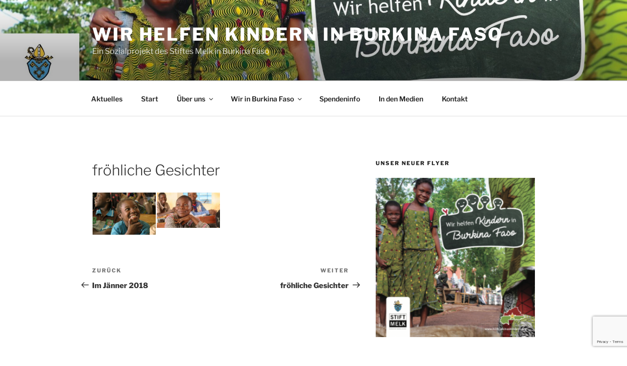

--- FILE ---
content_type: text/html; charset=utf-8
request_url: https://www.google.com/recaptcha/api2/anchor?ar=1&k=6LdVNoAUAAAAAAF-IhLN8ZzCrx5426Bkcr08I8s9&co=aHR0cHM6Ly9oaWxmYnVya2luYXNraW5kZXJuLm9yZzo0NDM.&hl=en&v=PoyoqOPhxBO7pBk68S4YbpHZ&size=invisible&anchor-ms=20000&execute-ms=30000&cb=e23bdqory7d6
body_size: 48718
content:
<!DOCTYPE HTML><html dir="ltr" lang="en"><head><meta http-equiv="Content-Type" content="text/html; charset=UTF-8">
<meta http-equiv="X-UA-Compatible" content="IE=edge">
<title>reCAPTCHA</title>
<style type="text/css">
/* cyrillic-ext */
@font-face {
  font-family: 'Roboto';
  font-style: normal;
  font-weight: 400;
  font-stretch: 100%;
  src: url(//fonts.gstatic.com/s/roboto/v48/KFO7CnqEu92Fr1ME7kSn66aGLdTylUAMa3GUBHMdazTgWw.woff2) format('woff2');
  unicode-range: U+0460-052F, U+1C80-1C8A, U+20B4, U+2DE0-2DFF, U+A640-A69F, U+FE2E-FE2F;
}
/* cyrillic */
@font-face {
  font-family: 'Roboto';
  font-style: normal;
  font-weight: 400;
  font-stretch: 100%;
  src: url(//fonts.gstatic.com/s/roboto/v48/KFO7CnqEu92Fr1ME7kSn66aGLdTylUAMa3iUBHMdazTgWw.woff2) format('woff2');
  unicode-range: U+0301, U+0400-045F, U+0490-0491, U+04B0-04B1, U+2116;
}
/* greek-ext */
@font-face {
  font-family: 'Roboto';
  font-style: normal;
  font-weight: 400;
  font-stretch: 100%;
  src: url(//fonts.gstatic.com/s/roboto/v48/KFO7CnqEu92Fr1ME7kSn66aGLdTylUAMa3CUBHMdazTgWw.woff2) format('woff2');
  unicode-range: U+1F00-1FFF;
}
/* greek */
@font-face {
  font-family: 'Roboto';
  font-style: normal;
  font-weight: 400;
  font-stretch: 100%;
  src: url(//fonts.gstatic.com/s/roboto/v48/KFO7CnqEu92Fr1ME7kSn66aGLdTylUAMa3-UBHMdazTgWw.woff2) format('woff2');
  unicode-range: U+0370-0377, U+037A-037F, U+0384-038A, U+038C, U+038E-03A1, U+03A3-03FF;
}
/* math */
@font-face {
  font-family: 'Roboto';
  font-style: normal;
  font-weight: 400;
  font-stretch: 100%;
  src: url(//fonts.gstatic.com/s/roboto/v48/KFO7CnqEu92Fr1ME7kSn66aGLdTylUAMawCUBHMdazTgWw.woff2) format('woff2');
  unicode-range: U+0302-0303, U+0305, U+0307-0308, U+0310, U+0312, U+0315, U+031A, U+0326-0327, U+032C, U+032F-0330, U+0332-0333, U+0338, U+033A, U+0346, U+034D, U+0391-03A1, U+03A3-03A9, U+03B1-03C9, U+03D1, U+03D5-03D6, U+03F0-03F1, U+03F4-03F5, U+2016-2017, U+2034-2038, U+203C, U+2040, U+2043, U+2047, U+2050, U+2057, U+205F, U+2070-2071, U+2074-208E, U+2090-209C, U+20D0-20DC, U+20E1, U+20E5-20EF, U+2100-2112, U+2114-2115, U+2117-2121, U+2123-214F, U+2190, U+2192, U+2194-21AE, U+21B0-21E5, U+21F1-21F2, U+21F4-2211, U+2213-2214, U+2216-22FF, U+2308-230B, U+2310, U+2319, U+231C-2321, U+2336-237A, U+237C, U+2395, U+239B-23B7, U+23D0, U+23DC-23E1, U+2474-2475, U+25AF, U+25B3, U+25B7, U+25BD, U+25C1, U+25CA, U+25CC, U+25FB, U+266D-266F, U+27C0-27FF, U+2900-2AFF, U+2B0E-2B11, U+2B30-2B4C, U+2BFE, U+3030, U+FF5B, U+FF5D, U+1D400-1D7FF, U+1EE00-1EEFF;
}
/* symbols */
@font-face {
  font-family: 'Roboto';
  font-style: normal;
  font-weight: 400;
  font-stretch: 100%;
  src: url(//fonts.gstatic.com/s/roboto/v48/KFO7CnqEu92Fr1ME7kSn66aGLdTylUAMaxKUBHMdazTgWw.woff2) format('woff2');
  unicode-range: U+0001-000C, U+000E-001F, U+007F-009F, U+20DD-20E0, U+20E2-20E4, U+2150-218F, U+2190, U+2192, U+2194-2199, U+21AF, U+21E6-21F0, U+21F3, U+2218-2219, U+2299, U+22C4-22C6, U+2300-243F, U+2440-244A, U+2460-24FF, U+25A0-27BF, U+2800-28FF, U+2921-2922, U+2981, U+29BF, U+29EB, U+2B00-2BFF, U+4DC0-4DFF, U+FFF9-FFFB, U+10140-1018E, U+10190-1019C, U+101A0, U+101D0-101FD, U+102E0-102FB, U+10E60-10E7E, U+1D2C0-1D2D3, U+1D2E0-1D37F, U+1F000-1F0FF, U+1F100-1F1AD, U+1F1E6-1F1FF, U+1F30D-1F30F, U+1F315, U+1F31C, U+1F31E, U+1F320-1F32C, U+1F336, U+1F378, U+1F37D, U+1F382, U+1F393-1F39F, U+1F3A7-1F3A8, U+1F3AC-1F3AF, U+1F3C2, U+1F3C4-1F3C6, U+1F3CA-1F3CE, U+1F3D4-1F3E0, U+1F3ED, U+1F3F1-1F3F3, U+1F3F5-1F3F7, U+1F408, U+1F415, U+1F41F, U+1F426, U+1F43F, U+1F441-1F442, U+1F444, U+1F446-1F449, U+1F44C-1F44E, U+1F453, U+1F46A, U+1F47D, U+1F4A3, U+1F4B0, U+1F4B3, U+1F4B9, U+1F4BB, U+1F4BF, U+1F4C8-1F4CB, U+1F4D6, U+1F4DA, U+1F4DF, U+1F4E3-1F4E6, U+1F4EA-1F4ED, U+1F4F7, U+1F4F9-1F4FB, U+1F4FD-1F4FE, U+1F503, U+1F507-1F50B, U+1F50D, U+1F512-1F513, U+1F53E-1F54A, U+1F54F-1F5FA, U+1F610, U+1F650-1F67F, U+1F687, U+1F68D, U+1F691, U+1F694, U+1F698, U+1F6AD, U+1F6B2, U+1F6B9-1F6BA, U+1F6BC, U+1F6C6-1F6CF, U+1F6D3-1F6D7, U+1F6E0-1F6EA, U+1F6F0-1F6F3, U+1F6F7-1F6FC, U+1F700-1F7FF, U+1F800-1F80B, U+1F810-1F847, U+1F850-1F859, U+1F860-1F887, U+1F890-1F8AD, U+1F8B0-1F8BB, U+1F8C0-1F8C1, U+1F900-1F90B, U+1F93B, U+1F946, U+1F984, U+1F996, U+1F9E9, U+1FA00-1FA6F, U+1FA70-1FA7C, U+1FA80-1FA89, U+1FA8F-1FAC6, U+1FACE-1FADC, U+1FADF-1FAE9, U+1FAF0-1FAF8, U+1FB00-1FBFF;
}
/* vietnamese */
@font-face {
  font-family: 'Roboto';
  font-style: normal;
  font-weight: 400;
  font-stretch: 100%;
  src: url(//fonts.gstatic.com/s/roboto/v48/KFO7CnqEu92Fr1ME7kSn66aGLdTylUAMa3OUBHMdazTgWw.woff2) format('woff2');
  unicode-range: U+0102-0103, U+0110-0111, U+0128-0129, U+0168-0169, U+01A0-01A1, U+01AF-01B0, U+0300-0301, U+0303-0304, U+0308-0309, U+0323, U+0329, U+1EA0-1EF9, U+20AB;
}
/* latin-ext */
@font-face {
  font-family: 'Roboto';
  font-style: normal;
  font-weight: 400;
  font-stretch: 100%;
  src: url(//fonts.gstatic.com/s/roboto/v48/KFO7CnqEu92Fr1ME7kSn66aGLdTylUAMa3KUBHMdazTgWw.woff2) format('woff2');
  unicode-range: U+0100-02BA, U+02BD-02C5, U+02C7-02CC, U+02CE-02D7, U+02DD-02FF, U+0304, U+0308, U+0329, U+1D00-1DBF, U+1E00-1E9F, U+1EF2-1EFF, U+2020, U+20A0-20AB, U+20AD-20C0, U+2113, U+2C60-2C7F, U+A720-A7FF;
}
/* latin */
@font-face {
  font-family: 'Roboto';
  font-style: normal;
  font-weight: 400;
  font-stretch: 100%;
  src: url(//fonts.gstatic.com/s/roboto/v48/KFO7CnqEu92Fr1ME7kSn66aGLdTylUAMa3yUBHMdazQ.woff2) format('woff2');
  unicode-range: U+0000-00FF, U+0131, U+0152-0153, U+02BB-02BC, U+02C6, U+02DA, U+02DC, U+0304, U+0308, U+0329, U+2000-206F, U+20AC, U+2122, U+2191, U+2193, U+2212, U+2215, U+FEFF, U+FFFD;
}
/* cyrillic-ext */
@font-face {
  font-family: 'Roboto';
  font-style: normal;
  font-weight: 500;
  font-stretch: 100%;
  src: url(//fonts.gstatic.com/s/roboto/v48/KFO7CnqEu92Fr1ME7kSn66aGLdTylUAMa3GUBHMdazTgWw.woff2) format('woff2');
  unicode-range: U+0460-052F, U+1C80-1C8A, U+20B4, U+2DE0-2DFF, U+A640-A69F, U+FE2E-FE2F;
}
/* cyrillic */
@font-face {
  font-family: 'Roboto';
  font-style: normal;
  font-weight: 500;
  font-stretch: 100%;
  src: url(//fonts.gstatic.com/s/roboto/v48/KFO7CnqEu92Fr1ME7kSn66aGLdTylUAMa3iUBHMdazTgWw.woff2) format('woff2');
  unicode-range: U+0301, U+0400-045F, U+0490-0491, U+04B0-04B1, U+2116;
}
/* greek-ext */
@font-face {
  font-family: 'Roboto';
  font-style: normal;
  font-weight: 500;
  font-stretch: 100%;
  src: url(//fonts.gstatic.com/s/roboto/v48/KFO7CnqEu92Fr1ME7kSn66aGLdTylUAMa3CUBHMdazTgWw.woff2) format('woff2');
  unicode-range: U+1F00-1FFF;
}
/* greek */
@font-face {
  font-family: 'Roboto';
  font-style: normal;
  font-weight: 500;
  font-stretch: 100%;
  src: url(//fonts.gstatic.com/s/roboto/v48/KFO7CnqEu92Fr1ME7kSn66aGLdTylUAMa3-UBHMdazTgWw.woff2) format('woff2');
  unicode-range: U+0370-0377, U+037A-037F, U+0384-038A, U+038C, U+038E-03A1, U+03A3-03FF;
}
/* math */
@font-face {
  font-family: 'Roboto';
  font-style: normal;
  font-weight: 500;
  font-stretch: 100%;
  src: url(//fonts.gstatic.com/s/roboto/v48/KFO7CnqEu92Fr1ME7kSn66aGLdTylUAMawCUBHMdazTgWw.woff2) format('woff2');
  unicode-range: U+0302-0303, U+0305, U+0307-0308, U+0310, U+0312, U+0315, U+031A, U+0326-0327, U+032C, U+032F-0330, U+0332-0333, U+0338, U+033A, U+0346, U+034D, U+0391-03A1, U+03A3-03A9, U+03B1-03C9, U+03D1, U+03D5-03D6, U+03F0-03F1, U+03F4-03F5, U+2016-2017, U+2034-2038, U+203C, U+2040, U+2043, U+2047, U+2050, U+2057, U+205F, U+2070-2071, U+2074-208E, U+2090-209C, U+20D0-20DC, U+20E1, U+20E5-20EF, U+2100-2112, U+2114-2115, U+2117-2121, U+2123-214F, U+2190, U+2192, U+2194-21AE, U+21B0-21E5, U+21F1-21F2, U+21F4-2211, U+2213-2214, U+2216-22FF, U+2308-230B, U+2310, U+2319, U+231C-2321, U+2336-237A, U+237C, U+2395, U+239B-23B7, U+23D0, U+23DC-23E1, U+2474-2475, U+25AF, U+25B3, U+25B7, U+25BD, U+25C1, U+25CA, U+25CC, U+25FB, U+266D-266F, U+27C0-27FF, U+2900-2AFF, U+2B0E-2B11, U+2B30-2B4C, U+2BFE, U+3030, U+FF5B, U+FF5D, U+1D400-1D7FF, U+1EE00-1EEFF;
}
/* symbols */
@font-face {
  font-family: 'Roboto';
  font-style: normal;
  font-weight: 500;
  font-stretch: 100%;
  src: url(//fonts.gstatic.com/s/roboto/v48/KFO7CnqEu92Fr1ME7kSn66aGLdTylUAMaxKUBHMdazTgWw.woff2) format('woff2');
  unicode-range: U+0001-000C, U+000E-001F, U+007F-009F, U+20DD-20E0, U+20E2-20E4, U+2150-218F, U+2190, U+2192, U+2194-2199, U+21AF, U+21E6-21F0, U+21F3, U+2218-2219, U+2299, U+22C4-22C6, U+2300-243F, U+2440-244A, U+2460-24FF, U+25A0-27BF, U+2800-28FF, U+2921-2922, U+2981, U+29BF, U+29EB, U+2B00-2BFF, U+4DC0-4DFF, U+FFF9-FFFB, U+10140-1018E, U+10190-1019C, U+101A0, U+101D0-101FD, U+102E0-102FB, U+10E60-10E7E, U+1D2C0-1D2D3, U+1D2E0-1D37F, U+1F000-1F0FF, U+1F100-1F1AD, U+1F1E6-1F1FF, U+1F30D-1F30F, U+1F315, U+1F31C, U+1F31E, U+1F320-1F32C, U+1F336, U+1F378, U+1F37D, U+1F382, U+1F393-1F39F, U+1F3A7-1F3A8, U+1F3AC-1F3AF, U+1F3C2, U+1F3C4-1F3C6, U+1F3CA-1F3CE, U+1F3D4-1F3E0, U+1F3ED, U+1F3F1-1F3F3, U+1F3F5-1F3F7, U+1F408, U+1F415, U+1F41F, U+1F426, U+1F43F, U+1F441-1F442, U+1F444, U+1F446-1F449, U+1F44C-1F44E, U+1F453, U+1F46A, U+1F47D, U+1F4A3, U+1F4B0, U+1F4B3, U+1F4B9, U+1F4BB, U+1F4BF, U+1F4C8-1F4CB, U+1F4D6, U+1F4DA, U+1F4DF, U+1F4E3-1F4E6, U+1F4EA-1F4ED, U+1F4F7, U+1F4F9-1F4FB, U+1F4FD-1F4FE, U+1F503, U+1F507-1F50B, U+1F50D, U+1F512-1F513, U+1F53E-1F54A, U+1F54F-1F5FA, U+1F610, U+1F650-1F67F, U+1F687, U+1F68D, U+1F691, U+1F694, U+1F698, U+1F6AD, U+1F6B2, U+1F6B9-1F6BA, U+1F6BC, U+1F6C6-1F6CF, U+1F6D3-1F6D7, U+1F6E0-1F6EA, U+1F6F0-1F6F3, U+1F6F7-1F6FC, U+1F700-1F7FF, U+1F800-1F80B, U+1F810-1F847, U+1F850-1F859, U+1F860-1F887, U+1F890-1F8AD, U+1F8B0-1F8BB, U+1F8C0-1F8C1, U+1F900-1F90B, U+1F93B, U+1F946, U+1F984, U+1F996, U+1F9E9, U+1FA00-1FA6F, U+1FA70-1FA7C, U+1FA80-1FA89, U+1FA8F-1FAC6, U+1FACE-1FADC, U+1FADF-1FAE9, U+1FAF0-1FAF8, U+1FB00-1FBFF;
}
/* vietnamese */
@font-face {
  font-family: 'Roboto';
  font-style: normal;
  font-weight: 500;
  font-stretch: 100%;
  src: url(//fonts.gstatic.com/s/roboto/v48/KFO7CnqEu92Fr1ME7kSn66aGLdTylUAMa3OUBHMdazTgWw.woff2) format('woff2');
  unicode-range: U+0102-0103, U+0110-0111, U+0128-0129, U+0168-0169, U+01A0-01A1, U+01AF-01B0, U+0300-0301, U+0303-0304, U+0308-0309, U+0323, U+0329, U+1EA0-1EF9, U+20AB;
}
/* latin-ext */
@font-face {
  font-family: 'Roboto';
  font-style: normal;
  font-weight: 500;
  font-stretch: 100%;
  src: url(//fonts.gstatic.com/s/roboto/v48/KFO7CnqEu92Fr1ME7kSn66aGLdTylUAMa3KUBHMdazTgWw.woff2) format('woff2');
  unicode-range: U+0100-02BA, U+02BD-02C5, U+02C7-02CC, U+02CE-02D7, U+02DD-02FF, U+0304, U+0308, U+0329, U+1D00-1DBF, U+1E00-1E9F, U+1EF2-1EFF, U+2020, U+20A0-20AB, U+20AD-20C0, U+2113, U+2C60-2C7F, U+A720-A7FF;
}
/* latin */
@font-face {
  font-family: 'Roboto';
  font-style: normal;
  font-weight: 500;
  font-stretch: 100%;
  src: url(//fonts.gstatic.com/s/roboto/v48/KFO7CnqEu92Fr1ME7kSn66aGLdTylUAMa3yUBHMdazQ.woff2) format('woff2');
  unicode-range: U+0000-00FF, U+0131, U+0152-0153, U+02BB-02BC, U+02C6, U+02DA, U+02DC, U+0304, U+0308, U+0329, U+2000-206F, U+20AC, U+2122, U+2191, U+2193, U+2212, U+2215, U+FEFF, U+FFFD;
}
/* cyrillic-ext */
@font-face {
  font-family: 'Roboto';
  font-style: normal;
  font-weight: 900;
  font-stretch: 100%;
  src: url(//fonts.gstatic.com/s/roboto/v48/KFO7CnqEu92Fr1ME7kSn66aGLdTylUAMa3GUBHMdazTgWw.woff2) format('woff2');
  unicode-range: U+0460-052F, U+1C80-1C8A, U+20B4, U+2DE0-2DFF, U+A640-A69F, U+FE2E-FE2F;
}
/* cyrillic */
@font-face {
  font-family: 'Roboto';
  font-style: normal;
  font-weight: 900;
  font-stretch: 100%;
  src: url(//fonts.gstatic.com/s/roboto/v48/KFO7CnqEu92Fr1ME7kSn66aGLdTylUAMa3iUBHMdazTgWw.woff2) format('woff2');
  unicode-range: U+0301, U+0400-045F, U+0490-0491, U+04B0-04B1, U+2116;
}
/* greek-ext */
@font-face {
  font-family: 'Roboto';
  font-style: normal;
  font-weight: 900;
  font-stretch: 100%;
  src: url(//fonts.gstatic.com/s/roboto/v48/KFO7CnqEu92Fr1ME7kSn66aGLdTylUAMa3CUBHMdazTgWw.woff2) format('woff2');
  unicode-range: U+1F00-1FFF;
}
/* greek */
@font-face {
  font-family: 'Roboto';
  font-style: normal;
  font-weight: 900;
  font-stretch: 100%;
  src: url(//fonts.gstatic.com/s/roboto/v48/KFO7CnqEu92Fr1ME7kSn66aGLdTylUAMa3-UBHMdazTgWw.woff2) format('woff2');
  unicode-range: U+0370-0377, U+037A-037F, U+0384-038A, U+038C, U+038E-03A1, U+03A3-03FF;
}
/* math */
@font-face {
  font-family: 'Roboto';
  font-style: normal;
  font-weight: 900;
  font-stretch: 100%;
  src: url(//fonts.gstatic.com/s/roboto/v48/KFO7CnqEu92Fr1ME7kSn66aGLdTylUAMawCUBHMdazTgWw.woff2) format('woff2');
  unicode-range: U+0302-0303, U+0305, U+0307-0308, U+0310, U+0312, U+0315, U+031A, U+0326-0327, U+032C, U+032F-0330, U+0332-0333, U+0338, U+033A, U+0346, U+034D, U+0391-03A1, U+03A3-03A9, U+03B1-03C9, U+03D1, U+03D5-03D6, U+03F0-03F1, U+03F4-03F5, U+2016-2017, U+2034-2038, U+203C, U+2040, U+2043, U+2047, U+2050, U+2057, U+205F, U+2070-2071, U+2074-208E, U+2090-209C, U+20D0-20DC, U+20E1, U+20E5-20EF, U+2100-2112, U+2114-2115, U+2117-2121, U+2123-214F, U+2190, U+2192, U+2194-21AE, U+21B0-21E5, U+21F1-21F2, U+21F4-2211, U+2213-2214, U+2216-22FF, U+2308-230B, U+2310, U+2319, U+231C-2321, U+2336-237A, U+237C, U+2395, U+239B-23B7, U+23D0, U+23DC-23E1, U+2474-2475, U+25AF, U+25B3, U+25B7, U+25BD, U+25C1, U+25CA, U+25CC, U+25FB, U+266D-266F, U+27C0-27FF, U+2900-2AFF, U+2B0E-2B11, U+2B30-2B4C, U+2BFE, U+3030, U+FF5B, U+FF5D, U+1D400-1D7FF, U+1EE00-1EEFF;
}
/* symbols */
@font-face {
  font-family: 'Roboto';
  font-style: normal;
  font-weight: 900;
  font-stretch: 100%;
  src: url(//fonts.gstatic.com/s/roboto/v48/KFO7CnqEu92Fr1ME7kSn66aGLdTylUAMaxKUBHMdazTgWw.woff2) format('woff2');
  unicode-range: U+0001-000C, U+000E-001F, U+007F-009F, U+20DD-20E0, U+20E2-20E4, U+2150-218F, U+2190, U+2192, U+2194-2199, U+21AF, U+21E6-21F0, U+21F3, U+2218-2219, U+2299, U+22C4-22C6, U+2300-243F, U+2440-244A, U+2460-24FF, U+25A0-27BF, U+2800-28FF, U+2921-2922, U+2981, U+29BF, U+29EB, U+2B00-2BFF, U+4DC0-4DFF, U+FFF9-FFFB, U+10140-1018E, U+10190-1019C, U+101A0, U+101D0-101FD, U+102E0-102FB, U+10E60-10E7E, U+1D2C0-1D2D3, U+1D2E0-1D37F, U+1F000-1F0FF, U+1F100-1F1AD, U+1F1E6-1F1FF, U+1F30D-1F30F, U+1F315, U+1F31C, U+1F31E, U+1F320-1F32C, U+1F336, U+1F378, U+1F37D, U+1F382, U+1F393-1F39F, U+1F3A7-1F3A8, U+1F3AC-1F3AF, U+1F3C2, U+1F3C4-1F3C6, U+1F3CA-1F3CE, U+1F3D4-1F3E0, U+1F3ED, U+1F3F1-1F3F3, U+1F3F5-1F3F7, U+1F408, U+1F415, U+1F41F, U+1F426, U+1F43F, U+1F441-1F442, U+1F444, U+1F446-1F449, U+1F44C-1F44E, U+1F453, U+1F46A, U+1F47D, U+1F4A3, U+1F4B0, U+1F4B3, U+1F4B9, U+1F4BB, U+1F4BF, U+1F4C8-1F4CB, U+1F4D6, U+1F4DA, U+1F4DF, U+1F4E3-1F4E6, U+1F4EA-1F4ED, U+1F4F7, U+1F4F9-1F4FB, U+1F4FD-1F4FE, U+1F503, U+1F507-1F50B, U+1F50D, U+1F512-1F513, U+1F53E-1F54A, U+1F54F-1F5FA, U+1F610, U+1F650-1F67F, U+1F687, U+1F68D, U+1F691, U+1F694, U+1F698, U+1F6AD, U+1F6B2, U+1F6B9-1F6BA, U+1F6BC, U+1F6C6-1F6CF, U+1F6D3-1F6D7, U+1F6E0-1F6EA, U+1F6F0-1F6F3, U+1F6F7-1F6FC, U+1F700-1F7FF, U+1F800-1F80B, U+1F810-1F847, U+1F850-1F859, U+1F860-1F887, U+1F890-1F8AD, U+1F8B0-1F8BB, U+1F8C0-1F8C1, U+1F900-1F90B, U+1F93B, U+1F946, U+1F984, U+1F996, U+1F9E9, U+1FA00-1FA6F, U+1FA70-1FA7C, U+1FA80-1FA89, U+1FA8F-1FAC6, U+1FACE-1FADC, U+1FADF-1FAE9, U+1FAF0-1FAF8, U+1FB00-1FBFF;
}
/* vietnamese */
@font-face {
  font-family: 'Roboto';
  font-style: normal;
  font-weight: 900;
  font-stretch: 100%;
  src: url(//fonts.gstatic.com/s/roboto/v48/KFO7CnqEu92Fr1ME7kSn66aGLdTylUAMa3OUBHMdazTgWw.woff2) format('woff2');
  unicode-range: U+0102-0103, U+0110-0111, U+0128-0129, U+0168-0169, U+01A0-01A1, U+01AF-01B0, U+0300-0301, U+0303-0304, U+0308-0309, U+0323, U+0329, U+1EA0-1EF9, U+20AB;
}
/* latin-ext */
@font-face {
  font-family: 'Roboto';
  font-style: normal;
  font-weight: 900;
  font-stretch: 100%;
  src: url(//fonts.gstatic.com/s/roboto/v48/KFO7CnqEu92Fr1ME7kSn66aGLdTylUAMa3KUBHMdazTgWw.woff2) format('woff2');
  unicode-range: U+0100-02BA, U+02BD-02C5, U+02C7-02CC, U+02CE-02D7, U+02DD-02FF, U+0304, U+0308, U+0329, U+1D00-1DBF, U+1E00-1E9F, U+1EF2-1EFF, U+2020, U+20A0-20AB, U+20AD-20C0, U+2113, U+2C60-2C7F, U+A720-A7FF;
}
/* latin */
@font-face {
  font-family: 'Roboto';
  font-style: normal;
  font-weight: 900;
  font-stretch: 100%;
  src: url(//fonts.gstatic.com/s/roboto/v48/KFO7CnqEu92Fr1ME7kSn66aGLdTylUAMa3yUBHMdazQ.woff2) format('woff2');
  unicode-range: U+0000-00FF, U+0131, U+0152-0153, U+02BB-02BC, U+02C6, U+02DA, U+02DC, U+0304, U+0308, U+0329, U+2000-206F, U+20AC, U+2122, U+2191, U+2193, U+2212, U+2215, U+FEFF, U+FFFD;
}

</style>
<link rel="stylesheet" type="text/css" href="https://www.gstatic.com/recaptcha/releases/PoyoqOPhxBO7pBk68S4YbpHZ/styles__ltr.css">
<script nonce="Mg__0bDYfm42CUec5uOrhw" type="text/javascript">window['__recaptcha_api'] = 'https://www.google.com/recaptcha/api2/';</script>
<script type="text/javascript" src="https://www.gstatic.com/recaptcha/releases/PoyoqOPhxBO7pBk68S4YbpHZ/recaptcha__en.js" nonce="Mg__0bDYfm42CUec5uOrhw">
      
    </script></head>
<body><div id="rc-anchor-alert" class="rc-anchor-alert"></div>
<input type="hidden" id="recaptcha-token" value="[base64]">
<script type="text/javascript" nonce="Mg__0bDYfm42CUec5uOrhw">
      recaptcha.anchor.Main.init("[\x22ainput\x22,[\x22bgdata\x22,\x22\x22,\[base64]/[base64]/[base64]/[base64]/[base64]/UltsKytdPUU6KEU8MjA0OD9SW2wrK109RT4+NnwxOTI6KChFJjY0NTEyKT09NTUyOTYmJk0rMTxjLmxlbmd0aCYmKGMuY2hhckNvZGVBdChNKzEpJjY0NTEyKT09NTYzMjA/[base64]/[base64]/[base64]/[base64]/[base64]/[base64]/[base64]\x22,\[base64]\\u003d\x22,\x22wpoUeMKKM0deNsOPCMKIVMKnwqxZwpxpbcODDn9vwoXCmcOLwrXDojhYYX3CmyV5OsKJW3nCj1fDiUTCuMK8XsOsw4/CjcOqTcO/e37CosOWwrRww74IaMO2woXDuDXCi8K3cAFiwp4Bwr3CshzDrijCtBsfwrNyEw/[base64]/dmHDscKIOkDCnsKCKcOgw6ppHE/CoBRseALDuHBkwrhwwofDr08mw5QUGMKxTl4QH8OXw4QowohMWipeGMO/[base64]/DtMKpWVVJZ8KAwqELwqXDvyDDiW/[base64]/Dnx/ClMKJVcK3IsOLRsOiwqoYw63DgXZww6A3bcO6w4LDi8O+ZhYyw73ChMO7fMKbSV43wr1sasOOwqhYHsKjDcOGwqAfw4bCumERGMKPJMKqEW/[base64]/DiMKeB2wtwp9nwqfCp1AaMMKrAC7DgjQjw6vCuH8LQsOVw6zCpwxmXBbCjcK7eDkTTAfDrzp+w75sw4kCSm1ww5YPGsOuWMKNHAI9IFVPw7zCuMKtaEjDvh8yfxzClU9UacKaJ8Kyw6JMe35Gw4AZw7HCkA/[base64]/CocKJwrzDmG5Lwp0CIkg4Wwk8w75SCm9lw7Z0wqtJIk0cwr7DpsKiwqnCgMKnwqAyNsOXwpvCn8OdHhrDrAjCmsOFQ8OqW8OLw67DqcKtWBp+b1/CiWQREsO6KMOCZ3l7CGsQw6lEwqTCjcKZUjYoMcKmwqrDhcOPL8O6woPDmsKWG13DkBl6w4Y6OF5xw7V7w7zDvcKoDMK5Ti8ma8KEwogZZF1cZmPDicKbw6ITw47Drh3DgA9HTnl7wo5Bwq7DtsOnwpg9wpLCkgfCicOmbMOHw7/DlcO+fBbDoD3DiMOcwqkNQjQEw54Owr5xw5PCv1fDszMDNsOGUQIIwqjDhRvCqMOsb8KJUMOvXsKWwpHCkcOUw5xkFytTwpTDssOIw4PDn8K5w7cQTcOKZ8OQw79lwrDDlH/Cv8K4w6nCq3bDlX53GwjDscK/w7ADw6TDkm7CtMO7QcKPLcKcw67Dh8Ozw75QwrjChBjCncKZw5zCokLCscOoDMOiPsORQD3CgsK7QMKzEm1QwoBgw7XDskLDu8Ogw4J2wq0gUXtcw7HDhMOdw4XDqMObwrTDvMKnw5AXwqhFG8KOZsO2w5/CmcKRw4DDucKOwqImw7jDrgleS34DZsOEw4EVw7XCtF/DmArDicONwrjDkTjCnMOXwpUHw4zDtn/DihYxw4Z/NcKJUcKBUWfDpMKEwrk6GMKnej8LRMKAwrpiw7HCl3LDkMOOw5gMEX0yw6opTUFow6x5bcOUGkHDucKvd1DClsK8BcKRFT/Cgi3CgMOXw5/[base64]/DkMKVc8KPWGTCqcK3d8OQb8O5w4jCt8KkaRhlVcOfw7XCkUbClkQ0wpQacMKcwq7Dt8OeEVUoT8O3w57Ds30MVMKPw6TCh1PCq8K5w4BjJ0h7wpnCjlPCkMKRwqcWwpbCv8Ohw4rDlh4BZ2jCucOMCsKEwqTDt8O+wq43w43Dt8KjMnXDrcKMeB/CvMKzXwfClCvCvsO2fmfCsRjDj8Kgw7Nge8OLa8KBM8KKLhzDmsO6ScOnBsOFYsKmwq/DocK6XjNTw53CkMOYK1jCpsKXG8KofsOswrJJwq1ZXcK0w4jDg8OgaMOYDQ3CuVTCncK3wrQXwrJXw5ltwpzCl2bDvy/CqWXCphjDrsO4ecO0wp/CjsOGwqDDlMOfw5fDjkQLdsODaWHCrQgvw6jDr3tXw5E/JHDDpUjClCvChcKefcO8L8KZRcOcMUdbJi5owpZhKMKNw4fCgUMrw7Mgw4jDgcK0SsKhw5Zxw5PDjBbCvhIhD0TDoXbCry8dw69hw6R4dWHCuMOQw73CosK/w7kHw5bDkcOww6gbwrE4FMKjDMOeKsO+YcO8w4TDu8O7w7PCmcOOO2YuczN+woLCscKiMXvDln4+KMKnIMOTw7rDsMKWHMOQcsKPwqTDh8O9wqrDl8OzBSoPw5hMw7I3bcORI8OMf8OUw5poKsK3J2/CiEzDgMKOwpomcAfCiBDDqMKeYMOic8OcLcO/w4N3GMKwKxIlRm3DhHvDhsKlw4tQFFTDrj9xEgZoUw0xMcO7wqjCl8OdT8K5V1JuCGXCusKwW8OxHsOfwoohZ8Kvwq9JJMO9woMuPlgWGHFZKWYAFcKiK1zDrHLCiVI4w5pzwqfCq8OKEE0Tw5tyZMKuwr/CksKYw6nCvMOQw7nDisOFC8OMwqMQwr/CpU7DicKjb8OOecOLbAbCnWFew6NWWsOIwqzCtldFw7hFZMKdJyDDlcOTw4dDwqHCilU+w4fClwBcw6bDhWEuwpcYwrpmNlvCksO6HcOsw48ewrDCm8O/w4rCjjPCnsK+YMKSwrPDk8OcXMKhwovDt2jDmsOOG1jDuSAtesO7w4fChsKvMhlww4RZw60OFmM9bMOKwofCpsKnwp/CtVnCrcOow5oKGjHCrMKrRsKswoXCuAwWwqbChcOewo8rGMOHwoNNfMKtEAvChMK3DyrDg2bClBXDjgDDlsOHw603wo/[base64]/[base64]/[base64]/CmmzCuWd6eFTDvcORwq3CvSoOw57DnMKGd3d/w6DCth8Vwo/Crwkdw77ChsKIMcKfw5ASw7IYX8OTFA/Dq8Kua8OqfjDDlSRPA04nIRTDtmB7OVjDmMOcK3AEw4ERw6ISXFc6I8K2wq/[base64]/ChsOGw4TDp8K4acOywr9QDVsaUUHCr1/[base64]/ClsOvw4w0D8OJwrbDpsOAwq12A0cvYcKfwpB1Q8KWCCnDvXPDjEQLVcOiw5jDnHImaHskwp7DkFsswpfDh3kfQ1csBMOTfAB7w7PDtmnCtsKqJMK9w4HCojp8w7laJXFpcH/CvsO+w7oFwqvDqcOeZAhpWMOcWgjCpzPDqsKlah1bTWPDnMKZYTYoXgUwwqAVw5fDrmbDlcKDJcOWXmfDicKfOyfDg8KsAToTwo7CtAbDjsOAw67DmcKtwpMsw7LDosO5QizDrnzDu2Q/wqE1wqfCkCtsw5LChzjCsRhFw4LDtTUULcKXw7LCpyPDu3hEw6U5w5rDqcK8w6BrK0NzOsKmKsKdDcOOwpVUw4nClcKzw7tFF1wFTsOMX1c/[base64]/DusKPwqTDm8Khw4zDkwXDqHvDmMKBQMKAw4XCh8K/HsK9w6zCpzF7wrEnNsKBw4srwoxuwovCocKYM8Kowpk0wpQZGXHDoMOvwqvDix0fwojDnsK6CMO1wo88woDDg0/Ds8KvwoPCvcKbMAXDiQTDjcOdwrshw7HDtMKQwqBAwoAxAnnDhmbCk1zCp8OVNMK1w5k2Cg3DjsOtwr5IBjPDrcKEwqHDsAHCh8Olw7bDncOce0YqWMKIJ1PCtMOIw54/PsKTw7JEwrZYw57CmsOCN0PCrMKAagY8RcOPw4RwZk4wSADCkVfDjik6woh6w6VXNVdGL8Ocw5YlHw/[base64]/CtRkiw7XCjVxGXsOVw47Cr8OeWAU1wowqw5zDoH/[base64]/TsKVFTbCqMO8RcK9wqHDu8OjwrYaYDzCh1/Cq250wocgw7/Cl8KIfEPDm8ODa1DDpsO1b8KKdyHCmC11w7Fow63CqgQlSsONFkNzwoATd8KqwqvDoHvDj3rDiijCoMOMwrfDk8OCU8OTbRxfw7wXJWlHbsKgUHPCu8OYLcKPw59CKjfDqmI+XVLCgsKVw6wtF8KgV3QKw7d1wpFRwqh0w63DjFPCo8KNeiNlSMKDWMOyZcOHfGZQw7/DulwFw7kGajLDjsO5wrUxdktRw717w57ChMO1fMK5EhZpdkfCm8OGUsOjYcOrSFs9EWXDrcKwb8Ouw53DsS/DiF9xeGjDkhISf1QSw4vClxfDmx7DinXDnsK/wp7DnsO5RcOlI8OAw5VIXVpoRMK0w6rCrMK1SMKjDVF9GMOfw6llw5LDr35uworDtsKqwpQxwrA6w7/CnDTDjmzCqF/[base64]/PVYaGCwGw7sEwrXDrAAvFcOlUyMhw47CvMOUbcOeNHnDmMOKB8KUwoLDu8OFFRYEdkxKw5rCpE4KworCgsKowrzCkcO/QAfCjUUvAV4Aw6XDrcKZST98wrjCtMKqX30TeMKKFRpbw5wqwqpIBsODw6BwwrjCmRbChsOxMMOFEWs1BF8LI8OGw7VXbcO0wr0qwr0ASXxkwrHDgmpGwpTDl2DDk8KFB8KbwrExY8KSPsOiQcOzworDgWl9wqPCu8O/[base64]/CiMKyCFDCosKOYsOlZMOVwrTCncK+w7MWw6JhwpEUXsOCcsKLw6PDjcOzwpJmAMK/w5xJwqPDgsOIHsOzwrduwoQIDlFfHx0rwoDCrcKuX8KhwoUUw5TDhsOdHMO3w7HDjj3DhgbDn1MUw58tPsOPwoHDvcK3w6nDnTDDlxYKM8KoLBtlw4PDtcK8P8OZw5pKwqFawrXChyXDgcOfCsKPT1QVw7VHw5U/FGo6w6giw4jDhxdpw7F2ZsKRwobDkcOnwrhTS8OYTDZjwokJY8Oww4rClDLCskF+Az1Lw6cuwpfDi8O4w7zDucKqwqfCjcKnPsK2wp7DrndDOsKwF8OiwqBMw4bCv8O7bH/CtsOfNgTDqcOADcOYVigbw5nDkQjDrnjDtcKBw5nDrMK+WEB3DMO8w4BfGkRmwqLCtGc7X8OJw4rCnMKJRnvDty0+dCfCnxPCoMKfwqXCmTvCoMK+w4HCiXbDkRzDq0ItXsOITmM4BFzDjSVRK3MBwobDp8O6EylHRDnCisOowq40DQ4+RxvClsO/wobDjsKPw6HCqC7DnsOPw5rCs3hQwojCm8OCwrzCqMKNT33DmsOGwrluw6BiwrfDpMO+wptbw7l1FSVmTMO2FS/DrHrCp8OAXcOVBMK2w5LDg8K8LcO3w4scBMOsHh/Ct3wFw5BgB8ODcsKOKFE7wr9XPsK+KDPDl8KxHUnDvcKxXsKnTGPCg1xVRCbCninCuXpZcsO9cX1Lw5bDkgvCqsOiwq8fw6dawo7Dg8Ocw5VcbErDocONwq7CkG7Di8K2dsOQw53Dv3/[base64]/V8OPw7TCh2/CsGzCosKJfXkkDkrCvG1SK8KhKxRPCcKrPMKASHcgMAoOUcKUw7QEwpF2w6nDocK1JsOLwrcEw5nDhWVxw7gEe8KswqJ/T3gow5kuFMOkw7ZxF8KlwpnDv8Osw5Mbwq8YwqVgY0xCacOqwqUjPcKhwp7DvMKfw49eJcK6FipWwpYtBsOkw6/DpD1ywpnCtWRQwpgAwr/Cq8OKwoDDtsOxw7nDhmczwp/ComNzMxbCm8Kww6lkEUNRHmjCi17CjG1gwpBDwrjDkF9/wqXDsADDkkHClsOhUwbDon7Dr0tibQnCi8OzUQgawqLCoXrDg0zDmUBnw4PCisOnwq/DhjRUw6gjVsO+KcOsw5nCsMOpSsKgUsOvwpDDtsKZBcO4BsOCL8KxwrbCjsOOw51Sw5PDuCQkw6dgwqMcw5ImwpPDpUzDqgbDhMOFwrfCkEIGwq/DucOnME9kwqzComHDlAvDu0DCr3cVwqlVw75Yw7xyMB5iRmVgLcKtDMO7wqFVw4XCpVAwLjMPwoTCh8OEN8KEQBAVw7vDkcKZw57ChcOrwq81w7HDscOAJ8K6w63Ct8Oud1IJw4rCjDPCqTzCu1fCoB3Crn3CnHIEfHAbwoplwo/[base64]/[base64]/DoMKXKgjCpAIMAcOMwpLDhcK0PBDDuD7Cr8OmCsKuM17DhsKYN8KYwpXDlCJkwojCvsOaPcKGTsOzwoDCg3dKWT/[base64]/DkmdDAsO5QsK3RxfCp8OhwrHCs0tzwqDDlcOtHsOTJsKZPHkEwrPDpcKCI8Kjw6UHwqg/wqPDnyLCvGkBbEc8f8OBw5E3YMOow5zChMOZw6kXbQ9lwqXDpSvCpMK/[base64]/CqxPDhxLDvsKdwp8sw6bDvcOUDB7CgSnDlwEYUWHDiMOOw6vCtcKhAMOew649wrXCmjgXw7vDp2J/esOVw4HCvMK0R8K4wqIPw5/CjcO5TcKzwovCjgnCisOfE3BvCytPwp3CrRvCo8OtwpxQwprDl8KqwoPChcOrw40jCngNw4gJwr51KwQSccKABn7CpjpufsOmwqASw4pVwrzCuBzCk8K/PkLCgcKgwr99wrklAMOswr/CpHh2E8K/wqxZTFTCkgtqw6PDvCHDg8KZGMOUL8KqG8O+w6QewpPCo8OyCMOrwoHCmsOlf1cQwqgNwo3DhsO/S8ObwoNBwrHDhsKSwpksQA7CsMK1JMOBGMO0N2gCw5wtVW0QwpzDosKIwpdPfcKgA8O0K8Kdwr/[base64]/VcOyJ8KGR8KjwoPCpcO1fjxxfgfCiGcOOsO1J2HCiwoBwq/[base64]/[base64]/DrXpBw7HDmBrCsix3wr7CqXAxWhLCpnlGwrLDolzCvcKewrAaCcKcwrV+BgjCug/DuxwCcsKEw58sUcOZCBdSHCFgMB3CjHcbJcO1EcKowpINLDU8wr0lwr/DpXlaA8ORcMK1dBzDrCx9XcOjw4/ClsOKKsORw4hZw4LDqWc+IU44PcOVP3rCl8Okw4sjH8OcwqU+ICEkw4LDkcOrwqbDvcKoTMKswoQHCMKEworDrj3CjcK5TsKxw64sw7nDiBY5QUjChcKHOGBoW8OgLzgIPC7DpiHDhcOyw4LDjSQ0IjEdND3CncOfX8OzVyQbwrk2BsO/w4FgU8OsNcO+wrh5CVtCwoXDkMOaHjDDrMOEw752w4rCpcKEw6PDuGTDgcOuwq5EGsKXbGfCnsOSw63Dthp/IsOJw7dxwp/[base64]/DiBwFecKyw6FTw6zCiMO/EcO3w4w8w6Q4V1rCjcOnwrVpNy/CjhJHwprCvsKBLMOawqhdFcKvwrnDlMOww5vDsQTClMKgw6B3c1XDoMKNccKWL8O6Yi1jagZBKSfDucKUw5XChU3DosOpwrhFYcOPwqlGPcKVWMOnGsOdKA/DuDjDqMOvJynDrsOwB1geCcKAEjMYe8O6JHzDk8K/wpJNw4rCiMKbw6YrwpQjwp/[base64]/DucO7GyPDsgV+w7HDjzjCk8OvAnxtw6vCucO4w74/[base64]/Cl8OxHQBMw47DmBpWw7o7RU/Cmk1PJ8OAw402w4XCs8ORUsOZEyHDlC1TwqjCrsKjQV9Rw63ClGgVw6DDjlrDtcK6woQSK8KhwqJDZ8OOFRXDoREVwoZSw5lLwrDCqhLDscKxOn/ClSvCgy7DpjTCnm52wrsncU/[base64]/CgFPDlcKZwo9ow5LCuCHCkjfCi2V2XcK9OX7CllPCjA/[base64]/DnA3DhEPDiiYrGsK3wq8lwqw6w6F/J8Opd8Okwp/Dj8OKQRHCqQTDpcO8w6DCrUvCpMK6woBowoZfwqIPw5tAacOHQnnCjMOWfk5KMcKCw6ZEQ1I+w5oowq/DoXNhdsOjwq1hw7tWL8OpdcOSwonCmMKcTWLCpQjCj17Dh8OEDsK2w5szOD/CijjDvMOXw5zCgsKew7/CllLDsMOUw5PDq8Ocw7XCl8O+D8OSdnMlLB7Cg8O2w63DiDZPdxNaO8OiLRUIwrXDlCTDmsKBwp3Dl8K4w5TDmDHDsQcQw4vChzLDmWUAwrfCisKmfMOKw77Dj8KywpwYw49zw7nCrWsYw5B0w49ZWsKfwpzDpsK/PcKSwrzCq1PCmcKLwo3Ci8KxVCnCj8Ofw7hHw7pewqt6w6sFwq7CslzCp8Knw5PCnMK4w4HDkcOIw6howrzCl37DvVgjwrnDrgfCg8OOGSFBSwnDoW3Co3IUJ2hNw5/CgcKewqLDqcKcF8OABAkHw5Nlw5Bgw7vDrMKKw7t8F8K5Q2g/KcOfw4sww7wLPQB6w5MwVMOIw7Qjw6PCncKkwrZowrXDvMOeTMO0BMKOXcKOw7PDgcO3wr4dY0kzZkwfMMKsw4PDusKewq/CpsOsw7dDwrcZBEkCdDLClSxiwoEGAMOowrnCpTHDhMK8fEXClcKBwp3CvMKmB8OXw4/Dg8Ouw5fCvGLChUxmwp7CmsOSwpNgw5Imw5bDqMKnw6o4DsKubcOUGsKlw6HDjFU8aHgaw4HCpD0NwqbCksObwptRDMOGwohxw6nCgcOrwrpQwotqLhpbdcKRw6lEw7hVfA/[base64]/wr3CgcKow4pGw4lvworCvMK5wpXCm8OxFmrDo8KTwrVFwrFzwrBiw6sMPMKWTcOOw6EQwos+NwbDhEvCr8KvDMOUfhQhwrpMSMK5fjnCuSwLTsOKHcKLcMOSZ8Oqw73CqcO1w6HCrcO5KsOXN8Oaw6/Co3EUwo3Dt2rDg8K0S03ColQON8OwXMOZwoLCvG8iWsKxJsOxwrIXUcOTWwJpfwzCjAonwofDucKGw4h/wp0TGAV4ChnCvFXDpMKRwrU5HERtwrLCoTHDv0dORyApVsOzwrlkDDF0KsOmw4fDssOCc8KEw4RjWmcUFcOpwqR6QMKMwqzDgMOKNsK2BQZFwoLClF7DicOjBAbCosOUbGozw4bDt2DDv2nDkHpPwqxswp0fw4tOwpLCny7DrAXDjghOw5s+w5AKw4zDm8KSwq/CgsObM1fDucKuSDUDw55UwpZ+w5Nnw6sLMlZbw4nDrsO5w6PCncKGwppidXttwo5AZnDCvsOjwqfCnMKhwqwhw7tKD3BoEjFvS3dLw6ZowrHCnsK0wqTCjSTDsMKew43DtXpHw5BAw4Vew5/DlijDr8KXw7/[base64]/[base64]/w58nc2nDrRrCksOmXRrCrcOcUEVWw5dGRMKTw6QLw75rYEo8w4rDvynDu3nDn8KFHsKbIX3DnQ9OccKsw4bDmMOPwoLChz9oCwzDiX7CkMOqw7PDoDzCix/CicKMWhbDiG7Dn3jDrD7DqG7DpsKHw7Q2Q8KjV1/[base64]/w4LDtMK/K8OSw4pxwrYlw6bCjcKgwrDCu8Knwo/DmMOTwo3Cn2A9KljDl8KLdcKLCBFJwp9ywrnDhcKrw63DoQnCscK4wqvDmAN8C0wEKFXCnxfDvsOZw49Aw5EeEMKpwq/DhMO8w6MIwqYDw646w7EnwrptVsOlGsKpJcOof8Kkw4odMsOADcO9wo/[base64]/w77DuhQMw7hsNHDDsnjDh8KvB39mw78IaMKWwoIxf8OFw44WO0zCvk3DuyN8wrHDsMK9w6k6w5FwKQXDucOCw5/DqFEHwonCkxLCgcOuJCVXw552csO/w6FvOcKWaMKrBMO7wrfCv8O4wpYOIcK9w7YkFj7DiyMPH27DmgNXT8OYB8OwGh8vw5tVwqvCs8OZQcKpw4HDiMORVsO1acKoWcKkwq7DoG/[base64]/CrsK/wrczwrRcKcOMcSHCjDJ6wpjCqcOQwrTCjQTCs1sQcMKUZMOGL8K+TMKPERLCojcBZGgaeDvDizd1wp3Ci8OpQMK4w5QjZcOCMMKWDcKYW1lcQRxjaSHDpHABw6Nsw4/DqwZ/KsKIw7/Dg8OjI8Otw5xvDWUZF8OCw4zCgzLDgG3CucOkYxBEwoobwrBRW8KKLy7CqMOYw4vCtQjCkxlhwpbDjxrDrh7Cmz0Lwp/[base64]/[base64]/[base64]/DigJRwpfCgMOMCMO4PMKGw5R2K8KSwp0JwrXCs8KpcwMvesO2csKnw43DkF5iw501wqjCn0zDm3dJfMKpw6IRwoY0RXbDvcOmTGrDn2JORMK7FmLDin7CsV3DsxJXJsKsFMK0w7nDmsKZw5/[base64]/[base64]/CoMKxw4o8w7YoPMO7dTN7w6hyUcOow7VWwrsfwrDDscKzwpnCjQXCrMKiV8OEbHdgfX5YbMO0asK6w7xYw5fCuMKowrnCnsKJw5fCq1BWWwwjGzR2Zgl/[base64]/BAPDs1teCnkcw5rDqGbCoMKRwrbDrExJw4sPw5N/wosWUkXCkyzDncKYwpzDrMKrbcO5HzlkPQXCgMK5QgzDn35QwpzCgHcRw44dHQd9cCAPwrXCoMORfAM2w47DlVh9w5Abw4DCgcOdYCTDrcKbwrXCtkPCjzBaw4/CmcK9C8KEwpbCi8Ofwo5dwp8MEMOJFMKIZ8OKwoDCvcOzw4fDgETChxPDrsKxYMKAw77CjMKNDcK/wpF6ehTCoTnDvC9JwofCsD5WwrTDkMKUGcOKfMKQPmPDvDfCssOBSMKIwqpxw5LDtMKMw4zDhEgTAsOvJmTCrUzCn3bCjmLDiEsHwpBAHcKrw77CmsKQwoJtO0/[base64]/ChMOiHcKLNATCscKQwq/[base64]/CljnDo8OVwpjDtljCk8OUIzrCi8Ofw4oPcUzCuVHDgRLDvCXCgS41w4/DikAEbGQTTMKwEBwuWT7ClsKHT2U7c8OvS8O8wo8KwrVXWsKpOXk4wrLCosKpCTvDncKvBcKMw4FCwrtpXiBkwojCtzbDkRtyw5ZCw6MhJMOfw4lJZAvCuMKXRHgvw4DDq8OBw5XCk8OLw7HDggjDhx7CiAzDhVDDhsOpB0zCmigCOMKLwoNswqnCthjDjcO2ISXDi3/DrMKveMO3JsOYwrDChWl9w4cowow2MMKGwqxQwpjDtWPDrMK1MUzDq1owP8KNFHLDgFA1OGhvfsKZwoHCiMO2w5tBDFjCpcKjSjNow50fD3DDgn7Cl8K7EMKkBsOFHcKmw5HCv1HDtwHDu8KVw41/w7pCPMKVwoLCoCzDkmjDngjDrhTDr3DClWHDviUJcn3DuionZQhlHcKESBfDu8OuwpfDosK8wp5qw7wQw7rDqwvCpENwO8KJB0gBZCPDlcOkKQzCv8Ofwr/DuW1CIUXCgcKswrJPccKewpknwqBoCsOJdgs1bMOrw41HeXh8wrk6RsOXwosHw5BiCcKuQCzDu8O/w7wnw4fCmMOqIsKSwqYVUcKGWgTCpGLCpRvCnBxtw6gZcgNTfDXDgR4OGsO1wppMw5rCm8KBw6jCkQtGHsOrYsK8aVJmI8OVw6wOwrXCpxZYwqwbwqFFwoXCpTxYIQ9IDcOQwobDkxnDpsKUw4/CrnTCsGbDh0VDwpzDgjhHwp/DjScdTcO0REg+BcOoUMKWW3/[base64]/[base64]/CpnnClCEFwoRgQBrCiMKqw5rDkCAGLhhpwrNvwrF+woBEOgTDvETDo1pnwrRKw4oiw41mw4nDqnfDv8K3wr3Dv8KwVz48w5rDgyDDu8KTwp/CmzzCh2l2VTdCw4fCrgrDrTkLKsO6U8Ksw6AeNcOjw7DCnMKLJsOaJFx2JyMbEcKcSsKWwqxea0LCqMKpw70tFnwXw4EwD1DCj3TDjlA1w43Dg8KzEyzCgCchQMOcNsORw53CiDo3w5wWw77CjBU4L8O/wpXCmMOGwq/DpMO/wpsnOcKswq8qw7bDugpBBFgBBcORwpzDiMOCw5zDg8OMNn9dRFdfEMKGwpVXwrcOwoTDuMOZw7bCtlR6w75XwoPDrMOuw47CgMKTDkIlwpQ6Hxh6wp/CsR8hwr9mwpnCm8KZw7pVIVkrbsO8w4FKwoELb2wIS8OKw55KaXVvTS7Cr1TDli4hw5jCrkbDhcOPN35LY8KrwoDDti/CpFkmIjLDtMOGwok8wqxSCsKYw5rDp8KGwrbDhsOFwrLCoMO+EcOfwpXCvn3Co8KWw6Maf8KsFVx/wqXCmMORw7nCngbDmkh4w4DDkEw2w6lCw6bCvcOgEA7CnsONw6FVwoTDmXgGQR/[base64]/[base64]/VsODwp7CiFBbw7PCtHXCosKSYMKwIcOjwqgbDMKOPcKuw7UGYMOFw5LDksKcaGo/w55VL8OUw5Vswo5yw6nCjkPCl1LCp8OMwrTCgMKnw4nCghjCnsOKw6/DqsOsNMKnRWZfL3JxJGjDp1Q/wrjCgHLCvcKXIA8QRcK8eg/Dtz/CsmXDpsO9GcKJbTbDg8K1IRrCpsOAOMO/S0fCj3bDiAXDsjVMb8KjwqtFwrvCvcKVwpTDn07Co0B4MjRTMGhFUMKsFxV+w5XDvsKsDiA7A8O3KgBjwpTDosOkwpFdw4rDqmDDr3/CgsKVIj7DqHICT01TEQsCw7kvwo/CnmDCl8K2wrnCiGJSwoLChkRUw5LDiQZ8EB7Dsj3Dp8Onw41xw5jCmsOWwqTDu8KFw5skRyI5fcKtBX1vw5jDg8ORaMOSPMKPR8K+w7HCu3cReMObLsOGwrtFwp3DhDvDqAnDmMKZw4TChjJnNcKST0N+OzLDk8OVwr9Vw4jCmsKwAw3CpRAtKsOWw6FFw50/wq46wrDDv8KeZ3jDpMKowq3CjUPCl8KCccOpwqtLw5XDp2zDqMKeK8KEX1ZEE8OCwrjDmEARcMK7a8ONwpF0XcOsfhciNsOBIMObw6/Cghlbd28Xw6rCg8KfXljCoMKkw5jDrAbCn2nDlBbClGI0wpvCl8KSw5nCqQMMEHF3wrlqe8KrwqMkwovDlQjDkzXCslhmRATCtcO3w7nCpcOuSzXDmVbCm13DjTXCkcKUYsKhBMO/wqZjD8OGw6xRcMKVwoIwd8Ojw6oqJ21kcnzClsOlODTCsQ3CtUDDiQXDs2puNsKKeAEuw4LDusKmw7luwrEPD8O9WSjDqiHClsKiw71tQFbDjcOBwqljY8OfwozCtsKjYMOQwqvCsyMfwq/DoRZQM8OywpjCucOVZcKUN8Ozw4cLYMOHw7xnYsOuwp/[base64]/Dr8OQHMOBHhAlIFDDjxtPwpTDhMOPd8O/wrfCjsKMKAEBw5xDwp8RcMOjZ8KfEC8mAMOfUn87w5ELU8K6w4PCi2EJZcKOeMOrE8Kaw648woc5w4/DqMO2w5/CgiMlGU7CtcOvwph1w6cyQHnDjT7Dq8KTJAzDvMOJwpHCnsOlwq3Drz5QR3kNw5sEwr3Dl8K/wo07PcOowrXDrSVewpHCk3vDljXDmMKlw49yw6gkbTd0woNBIcK8wqcGcH3CkzfCp0t2w5McwrRmGnnDiC7DosK1wrxALMOWwp/[base64]/w43DrEQcWApFw4bDj0ozTMO/wrkRw4PDp8OcO24BAsOxZDPComHCr8O0MsKdZzzCu8OIw6PClQXCnMOiSh0rwqhGB0nDhkoxwpAjFsKOwrE/EcO3BGTDiFJHwqV4w7HDhmNWwodROcOeYlfCvRHCnkpLPBdSw6QywrDCtV5Kwr1yw6ZqcXrCqsKCOsKSw4zCtWwROAdSE0TDqMKUwq7ClMKSwq5lP8OMTUdgwo/[base64]/Cm1TDl8KoAzAzwpbDhHwCP8Odw4UMw5keUsKZaSlKTUZFw7t/w4HCgFgMw4zCucKVCmzDoMKxwobDjcKDwqPDosOowrV8wodGw4jDp3EDwpLDhVcFw5HDlsK8wplOw7/CiBINwojCim3CtMKNwpZPw6ZbQcO5LXBjwpDDqyLCuWnDn3DDolzCi8KpLUV2wrgCwofCqUDCi8Oqw7smwpUvAsK/wpHCgsOHwojCsSQxwr3DscOEDhhGwpvCqA0PYRV+w7DCqWAtSmbCsy7CsH3Co8OZw7TClkPDhSDDtcOBEgoNwrPCpsOMwoPDkMOKV8KUwqMQEwfDvRQcwr3Dgl0ERMKXa8KbWBDCuMO9A8KjXMKLw55/w5bCpgLCicKMTsOhecOOwoofA8Opw4NMwp7DssOkcmIHacKGw7lEX8OnVE7DusK5wphRZsO/w6XCnh7CjiV4wrUMwodRacKKUMKxIhXDt3VOUcKKwrrDv8Kfw43DvsKkw7/DrzPCokDCrsKfwrTDjsOaw6DDgjDDi8KhSMKjcCDCisORwqHDr8KawqzCmcKAw64rT8OOw6olZ0x1wqERwrheOMK8w5XDn3nDvcKDwpXCqcKFH3Niwq07w6LCqcKPwoBuD8OhFQPCssOhwobDt8OJwrbCpjLDhl/CkcO2w7fDh8ONwqgVwq1BHsOQwq8Owo8MTsO4wr4McMKfw4dhSMOOwqtsw4xow5bCnibDmxPCoUnCucOmO8K4w4xYwq/DkcOEVMOyIm9UKcKRWjhPX8OcZMKoGcO6H8OMwr3DkjLDkMKIwovDmw7DhAMBbzXCqnI2w5Zqw65mwqbCjgfDshHDlcK/[base64]/c8OHVC7DlMKUYcKAMVDCm1bCuMKECMOMw6fDgzkJayI/woTDssO+w4nDq8KVw4vCkcKgQxN1w77Dl23DssOzwrgND2TCv8OjVDxDwpTDr8K4woIGw5HCry8Jw6MNwrVIR1jDhiQMw7XDlsOfTcK7w4JgKRAqEhPDqsOZPn/CsMO9NAlZwpzCj3hGw5fDrsOQSsKRw73Cq8OpdEk4NMKtwp4dRsOsYFJ6P8KGw5/DkMOyw6PCq8O7A8KywpAAJ8KQwqnDiyzDj8OwT0PDpTpCwoBywqDDr8OmwqI8Hn7CscKDI1ZeBWB+wpDDpRBlwp/CnMKvbMOtLS1Pwp8QIcKvw5TCv8K1wpTCo8OmGEFdPXZwPncFwqPDk1haIMO3wp0BwqdMOsKMMMKgOsKIwqPCrsKnKcOuwqDCvMKtw6sPw4ozw5oATsKzeDpuwrjDiMKWwqLCg8OmwrPDj2/Dp1/Ds8OKwqNkwpXCl8OZYMKmwog9fcOXw7/CtiMDXcKpwoICwqhcw4bDmcKywqp+PsKJa8KVwpnDujTCklLDtXRIRDkAHnzCgsOPP8O0HkFJNEDDky5/ChM7w4gRRnrDswABJjrCiC5Qwp50wp9hOsOOUsO5wo3DpsOvasK/w7ceOSgTfsKSwrnDt8Ocwrhow6Eaw7/DtMKBVMO9wqUiTsKfwqIaw6jCu8Odw5YcO8KZKMOYesOmw4NGw5Fpw5EGw5PCiS01w5jCr8KZw5R+KMKJDBDCocKTTQ/CrljDtcOBwq/Drg0NwrPChsKfbsOuY8O8wq4PRFtfw5HDm8OpwrJGahnDpsKGw47Cvm5swqPCtMOXDA/DtMOnWGzDqsOUFjbDt3k1wrzClAbDumtaw4t7YsK5AUF3wofCqsOfw5XDqsK2w5fDqHxuD8KFw7nCm8K2GWxkw7nDhmAQw4fDvW1kw5jDhsKeLEXDhHPCpMK/[base64]/ClEl5fjTCrmM7d3YnwrpJLcOuWnwZICPDrsOtw7kiw41+w57DjRbDqFXCscK/wpDCgMOqwqx2EMKvccONFRRgDcK2w7jDqwhGL1/DosKEWXrDt8K2wrAiw7bCohbCk1rCl3zCrH/[base64]/DjcOOwp8ldTjCv8O1w5HDpcOkd0TDr8KHworDh8KvIhfDu0Iiwq9yZsKhwrrDhx9Fw6s4ZcOianwnTGxEw5DDlFg0NMOHdMOBNW89Y0FDMsObw7LCkcOiasKUGnFyHW7DvwAseG7CnsK7wqPDuhvDqiLCr8OkwqnCqj3CmRPCgcOKCcKaGcKCworCh8OMIMKMSsO/w4DCgQfCgUTCg3c6w4vCn8OAChAfwo7DjRB/w48Gw7Qowo0uAVcfw7ISw59DXSZUXVHDmGnDmsOuajVFwrUAXifCsHIkdMKcBcO0w5bCuirDusKUwofCmcK5WsOJRjfCtjl+w5XDoG7DvcO3w6QYwo/[base64]/[base64]/Al3CpcOTecOEwokNw69yw4IOMzsfw5hcw4sjKcOqBVpiwrXDtcO/w6rDhsK7bSfCvivDqBLCg1PCp8KNI8OfLFHDhsOEGcOdw4l9FDjDjF3Dvh/CkgIEwqjCqTYZwpXCqsKBwqtBwoFyMW7DpcKUwp8SJXMBL8K1wrXDksKiIcOKBMKowq8+NcOXw6DDt8KsFDd3w4/DsShOfU55w6bCn8ODAcOsciTCjVt9wqcSO0/CrcONw5FWWQNNFsObwrEtYcKWNMKGw4JYw4JKOAnCvl8FwqDCr8OsbGYfw4tkwqcoEsOiw7XCslHDmsObYsOkwoPDtTR6KCnDvMOpwq/CrFnDlXEYw4hLIjPCk8OAwosfeMOwNcKyLVhNw6/[base64]\\u003d\x22],null,[\x22conf\x22,null,\x226LdVNoAUAAAAAAF-IhLN8ZzCrx5426Bkcr08I8s9\x22,0,null,null,null,1,[21,125,63,73,95,87,41,43,42,83,102,105,109,121],[1017145,942],0,null,null,null,null,0,null,0,null,700,1,null,0,\[base64]/76lBhn6iwkZoQoZnOKMAhnM8xEZ\x22,0,0,null,null,1,null,0,0,null,null,null,0],\x22https://hilfburkinaskindern.org:443\x22,null,[3,1,1],null,null,null,1,3600,[\x22https://www.google.com/intl/en/policies/privacy/\x22,\x22https://www.google.com/intl/en/policies/terms/\x22],\x22oivjScdAzxhkohal0KgU7pMhGWgNN7hHLtisuCSH/g8\\u003d\x22,1,0,null,1,1769029794297,0,0,[153,110,45,201,123],null,[219],\x22RC-hXsPfDCVibgweQ\x22,null,null,null,null,null,\x220dAFcWeA6oAxjN2Decvlmu8k0Yrsz5UqAre-OGVGDdswwZgwE-NPt1o3WRB9aUFKTPQB3RNUDAbvQveu53-wrZzRr_L5GSvrwU8Q\x22,1769112594178]");
    </script></body></html>